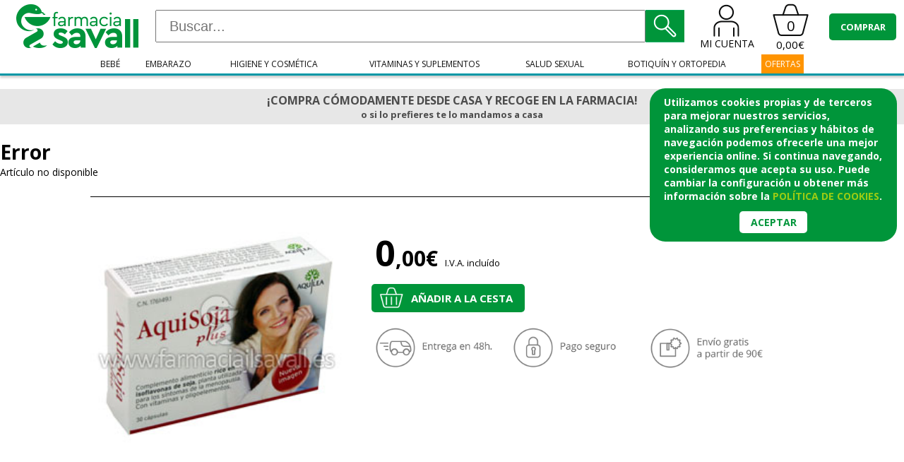

--- FILE ---
content_type: text/html; charset=UTF-8
request_url: https://www.farmaciajlsavall.es/catalogo/articulo.php?ref=CN-176149
body_size: 6251
content:
﻿<!DOCTYPE html PUBLIC "-//W3C//DTD XHTML 1.0 Strict//EN" "http://www.w3.org/TR/xhtml1/DTD/xhtml1-strict.dtd">
<html xmlns="http://www.w3.org/1999/xhtml" lang="es" xml:lang="es" dir="ltr">

<head>
    <meta http-equiv="Content-Type" content="text/html; charset='UTF-8>"/>
    <meta name="apple-mobile-web-app-title" content="Farmacia Savall"/>
    <meta name="title" content=""/>
    <meta name="description" content=""/>
    <title>AQUISOJA PLUS 30 CAPSULAS . Farmacia Savall. Ldo. Jose Luis Savall Ceres.
Farmacia online</title>
    <link href="https://fonts.googleapis.com/css?family=Open+Sans:400,700,800" rel="stylesheet">
        <script type="text/javascript" src="/includes/libreria.js"></script>
        <script type="text/javascript" src="/js/AC_RunActiveContent.js"></script>
        <script src="//ajax.googleapis.com/ajax/libs/jquery/1.8.2/jquery.min.js"></script>

    <meta name="viewport" content="width=device-width, user-scalable=no, initial-scale=1">
    <link rel="icon" href="/favicon.ico" type="image/ico"/>
    <link rel="shortcut icon" href="/favicon.ico" type="image/x-icon"/>
    <link rel="apple-touch-icon" href="/tema/img/apple-icon-57.png">
    <link rel="apple-touch-icon" sizes="144x144" href="/tema/img/apple-icon-144.png">
    <link rel="apple-touch-icon" sizes="72x72" href="/tema/img/apple-icon-72.png">
    <link href="/tema/css/style.css?c"             type="text/css" rel="stylesheet" media="all"/>
    <link href="/tema/css/menusup.css?c"           type="text/css" rel="stylesheet" media="all"/>
    <link href="/tema/css/teaser.css?c"            type="text/css" rel="stylesheet" media="all"/>
    <link href="/tema/css/listadoarticulos.css?c"  type="text/css" rel="stylesheet" media="all"/>
    <link href="/tema/css/portada.css?c"           type="text/css" rel="stylesheet" media="all"/>
    <link href="/tema/css/cesta.css?c"             type="text/css" rel="stylesheet" media="all"/>
    <link href="/tema/css/articulo.css?c"          type="text/css" rel="stylesheet" media="all"/>
    <link href="/tema/css/opcionespie.css?c"       type="text/css" rel="stylesheet" media="all"/>
    <link href="/tema/css/cuenta.css?c"            type="text/css" rel="stylesheet" media="all"/>
    <link href="/tema/css/ofertas.css?c"           type="text/css" rel="stylesheet" media="all"/>


    </head>

<body>
  <div class="cookies"><p>Utilizamos cookies propias y de terceros para mejorar nuestros servicios, analizando sus preferencias y hábitos de navegación podemos ofrecerle una mejor experiencia online. Si continua navegando, consideramos que acepta su uso. Puede cambiar la configuración u obtener <b>más información</b> sobre la <a href="/menu/p_cookies.php" target="blank">política de cookies</a>.<a class="botonCookies" href="articulo.php">Aceptar</a></p>
        </div>        <div id='cabeceraMov' class='movil'>
        <div class='sup'>
            <div class='sandwitch' onclick='
                menu = document.getElementById("menusupM");
                if (menu.style.marginLeft!="-5px") menu.style.marginLeft="-5px";
                else menu.style.marginLeft="-110%";
            '>&equiv;</div>
            <div class='logo'><a href='/'><img src='/tema/img/logo180x75.png'></a></div>
            <a class='micuenta' href='/cuenta/login.php'><img src="/tema/img/micuenta.png"><span>MI CUENTA</span></a>
            <a href='/general/cesta.php' class='cesta'>
                <span class='cantidad'>0</span>
                <span class='total'>0,00€</span>
            </a>
            <a class='comprar' href='/cuenta/login.php?continua=pedido'>COMPRAR</a>
        </div>
        <form class='buscador'   name="buscarm" method="get" action="/catalogo/buscar.php">
            <input type='text'   name='palabras' placeholder=' Buscar...'><img onClick="buscarm.submit()" src='/tema/img/lupa55x46.png'>
            <input name="buscar" value="1" type="hidden">
        </form>
        <div id='menusupM'>
            <a href='/catalogo/listadoarticulos.php?F=fam:F1'>Bebé</a><a href='/catalogo/listadoarticulos.php?F=fam:F2'>Embarazo</a><a href='/catalogo/listadoarticulos.php?F=fam:F4'>Higiene y cosmética</a><a href='/catalogo/listadoarticulos.php?F=fam:F3'>Vitaminas y suplementos</a><a href='/catalogo/listadoarticulos.php?F=fam:F7'>Salud sexual</a><a href='/catalogo/listadoarticulos.php?F=fam:F8'>Botiquín y ortopedia</a><a class='oferta' href='/ofertas/ofertas.php'>OFERTAS</a>        </div>
    </div>




















        <div id='cabecera' class='nomovil'>
        <div class='sup'>
            <div class='logo'><a href='/'><img src='/tema/img/logo180x75.png'></a></div>
            <form class='buscador'   name="buscare" method="get" action="/catalogo/buscar.php">
                <input type='text'   name='palabras' placeholder=' Buscar...'  onkeyup='buscador(this)'><img onClick="buscare.submit()" src='/tema/img/lupa55x46.png'>
                <input name="buscar" value="1" type="hidden">
            </form>
            <a class='micuenta' href='/cuenta/login.php'><img src="/tema/img/micuenta.png"><span>MI CUENTA</span></a>
            <a href='/general/cesta.php' class='cesta'>
                <span class='cantidad'>0</span>
                <span class='total'>0,00€</span>
            </a>
            <a class='comprar' href='/cuenta/login.php?continua=pedido'>COMPRAR</a>
        </div>
            <div class="listadoart"><script src='https://buscaprod.com/b/b.php?user=fsavall_es'></script></div>

            <script>
                //Cerrar la ventana del buscador automaticamente
                function buscador(content){
                    console.log(content.value);
                    if(content.value == ""){/*cerrar*/bP_ocultar();}
                    else{/*buscar*/bP_buscar(content);}
                }
            </script>

            <style>
                body #bP_buscaprod {background:rgba(255, 255, 255, .8);}
                body #bP_buscaprod .marges {background: rgba(0, 29, 11, 0.5);}
                body .listadoart #bP_buscaprod  {text-align:center;}
                body #bP_buscaprod .articulo  {
                    float: none;
                    display: inline-block;
                    vertical-align: top;
                    background: #fff;
                    margin: 5px;
                    padding: 5px;
                    width: 300px;
                    height: 100px;
                    box-shadow: 0px 0px 10px -2px rgb(0, 0, 0);
                }
                body #bP_buscaprod .articulo h2   {margin: 0 10px;padding: 0;line-height: 10px;height: 60px;overflow: hidden;width: auto;border-bottom: 1px solid #00752e40;}
                body #bP_buscaprod .articulo h2 a {font-size: 13px;line-height: 15px;color: #585858;margin: 0;padding: 0;}
                body #bP_buscaprod .articulo .precio{display: block;text-align: center;color: #00953a;font-weight: 800;font-size: 23px;background: #fff;text-align: right;padding-right: 5px;}
                body #bP_buscaprod .articulo img {float:left;margin-right: 10px;}
                #bP_buscaprod #bP_resultados{border:none;}
                #bP_buscaprod input[type=text]#bp_cerrar {background: none !important;border: none !important;border-bottom: 2px solid #e0e0e0 !important;}
                #bP_buscaprod input[type=text]#bP_info {border-bottom: 2px solid #e0e0e0;font-weight: bold;}
                #bP_buscaprod #bP_resultados {max-height: 600px;overflow-y: auto;}
            </style>
        <div id='menusup' class='ajuste'>
            
<!-- menu sup -->
<ul>
<li><a class='fambase' href='/catalogo/listadoarticulos.php?F=fam:F1'>Bebé</a><div class='flotant'><div class='ajuste'><table><tr>
	<td><div><b><a href='/catalogo/listadoarticulos.php?F=fam:F101'>Alimentación del bebé</a></b><a href='/catalogo/listadoarticulos.php?F=fam:F1N1'>Leche para bebé</a><a href='/catalogo/listadoarticulos.php?F=fam:F1N6'>Tetinas</a><a href='/catalogo/listadoarticulos.php?F=fam:F1N4'>Biberones</a><a href='/catalogo/listadoarticulos.php?F=fam:F1N2'>Cereales y galletas para bebé</a><a href='/catalogo/listadoarticulos.php?F=fam:F1N3'>Potitos para bebé</a><a href='/catalogo/listadoarticulos.php?F=fam:F1N5'>Infusiones y suplementos</a>
	</div></td>
	<td><div><b><a href='/catalogo/listadoarticulos.php?F=fam:F102'>Higiene y cuidado del bebé</a></b><a href='/catalogo/listadoarticulos.php?F=fam:F1H9'>Polvos de talco</a><a href='/catalogo/listadoarticulos.php?F=fam:F1H6'>Pañales y salvacamas</a><a href='/catalogo/listadoarticulos.php?F=fam:F1H7'>Cremas de pañal</a><a href='/catalogo/listadoarticulos.php?F=fam:F1H1'>Higiene corporal del bebé</a><a href='/catalogo/listadoarticulos.php?F=fam:F1H2'>Cuidado corporal del bebé</a><a href='/catalogo/listadoarticulos.php?F=fam:F1H3'>Higiene nasal bebé</a><a href='/catalogo/listadoarticulos.php?F=fam:F1H4'>Antimosquitos para bebé</a><a href='/catalogo/listadoarticulos.php?F=fam:F1H8'>Toallitas húmedas</a><a href='/catalogo/listadoarticulos.php?F=fam:F1H5'>Otros cuidados bebé</a>
	</div></td>
	<td><div><b><a href='/catalogo/listadoarticulos.php?F=fam:F103'>Chupetes y accesorios</a></b><a href='/catalogo/listadoarticulos.php?F=fam:F1C1'>Chupetes para bebé</a><a href='/catalogo/listadoarticulos.php?F=fam:F1C2'>Accesorios para bebé</a>
	</div></td></tr></table></div><br class='clear'/></div></li><li><a class='fambase' href='/catalogo/listadoarticulos.php?F=fam:F2'>Embarazo</a><div class='flotant'><div class='ajuste'><table><tr>
	<td><div><b><a href='/catalogo/listadoarticulos.php?F=fam:F202'>Vitaminas embarazo</a></b>
	</div></td>
	<td><div><b><a href='/catalogo/listadoarticulos.php?F=fam:F203'>Accesorios lactancia</a></b><a href='/catalogo/listadoarticulos.php?F=fam:F2A1'>Extractores de leche</a><a href='/catalogo/listadoarticulos.php?F=fam:F2A2'>Discos protectores</a><a href='/catalogo/listadoarticulos.php?F=fam:F2A3'>Potegepezones</a><a href='/catalogo/listadoarticulos.php?F=fam:F2A4'>Compresas postparto</a><a href='/catalogo/listadoarticulos.php?F=fam:F2A5'>Recogida de leche materna</a>
	</div></td>
	<td><div><b><a href='/catalogo/listadoarticulos.php?F=fam:F204'>Cuidado de la piel</a></b>
	</div></td></tr></table></div><br class='clear'/></div></li><li><a class='fambase' href='/catalogo/listadoarticulos.php?F=fam:F4'>Higiene y cosmética</a><div class='flotant'><div class='ajuste'><table><tr>
	<td><div><b><a href='/catalogo/listadoarticulos.php?F=fam:F401'>Higiene corporal</a></b><a href='/catalogo/listadoarticulos.php?F=fam:F4C1'>Higiene íntima</a><a href='/catalogo/listadoarticulos.php?F=fam:F4C2'>Desodorante</a><a href='/catalogo/listadoarticulos.php?F=fam:F4C3'>Geles y jabones</a>
	</div></td>
	<td><div><b><a href='/catalogo/listadoarticulos.php?F=fam:F402'>Higiene bucodental</a></b><a href='/catalogo/listadoarticulos.php?F=fam:F4B8'>Cera ortodóncica</a><a href='/catalogo/listadoarticulos.php?F=fam:F4B6'>Sedas y cintas dentales</a><a href='/catalogo/listadoarticulos.php?F=fam:F4B5'>Cepillos interdentales</a><a href='/catalogo/listadoarticulos.php?F=fam:F4B1'>Cepillos de dientes</a><a href='/catalogo/listadoarticulos.php?F=fam:F4B2'>Pastas dentífricas</a><a href='/catalogo/listadoarticulos.php?F=fam:F4B3'>Colutorios</a><a href='/catalogo/listadoarticulos.php?F=fam:F4B7'>Protección bucal: encías, boca y labios</a><a href='/catalogo/listadoarticulos.php?F=fam:F4B4'>Cuidado de prótesis dentales</a>
	</div></td>
	<td><div><b><a href='/catalogo/listadoarticulos.php?F=fam:F408'>Cuidado corporal</a></b><a href='/catalogo/listadoarticulos.php?F=fam:F4A1'>Cremas corporales</a><a href='/catalogo/listadoarticulos.php?F=fam:F4A2'>Aceites</a><a href='/catalogo/listadoarticulos.php?F=fam:F4A3'>Antimosquitos</a><a href='/catalogo/listadoarticulos.php?F=fam:F4A4'>Antiverrugas</a>
	</div></td>
	<td><div><b><a href='/catalogo/listadoarticulos.php?F=fam:F404'>Cosmética facial</a></b><a href='/catalogo/listadoarticulos.php?F=fam:F4F5'>Pieles intolerantes</a><a href='/catalogo/listadoarticulos.php?F=fam:F4F6'>Pieles grasas</a><a href='/catalogo/listadoarticulos.php?F=fam:F4FA'>Dermatitis seborreica</a><a href='/catalogo/listadoarticulos.php?F=fam:F4F7'>Contorno de ojos</a><a href='/catalogo/listadoarticulos.php?F=fam:F4FB'>Cuidado de los labios</a><a href='/catalogo/listadoarticulos.php?F=fam:F4F1'>Antiedad</a><a href='/catalogo/listadoarticulos.php?F=fam:F4F2'>Hidratantes</a><a href='/catalogo/listadoarticulos.php?F=fam:F4F3'>Limpieza</a><a href='/catalogo/listadoarticulos.php?F=fam:F4F4'>Maquillaje</a><a href='/catalogo/listadoarticulos.php?F=fam:F4F8'>Despigmentantes</a><a href='/catalogo/listadoarticulos.php?F=fam:F4F9'>Pieles imperfectas</a>
	</div></td>
	<td><div><b><a href='/catalogo/listadoarticulos.php?F=fam:F403'>Protección solar</a></b><a href='/catalogo/listadoarticulos.php?F=fam:F4S1'>Protección infantil</a><a href='/catalogo/listadoarticulos.php?F=fam:F4S2'>Protección solar</a><a href='/catalogo/listadoarticulos.php?F=fam:F4S3'>Bronceadores</a><a href='/catalogo/listadoarticulos.php?F=fam:F4S4'>Postsolar</a>
	</div></td></tr><tr><td colspan='5'></td></tr><tr>
	<td><div><b><a href='/catalogo/listadoarticulos.php?F=fam:F413'>Higiene de oídos</a></b>
	</div></td>
	<td><div><b><a href='/catalogo/listadoarticulos.php?F=fam:F409'>Anticelulíticos y reductores</a></b>
	</div></td>
	<td><div><b><a href='/catalogo/listadoarticulos.php?F=fam:F405'>Cuidado del cabello</a></b><a href='/catalogo/listadoarticulos.php?F=fam:F4P1'>Antipiojos</a><a href='/catalogo/listadoarticulos.php?F=fam:F4P2'>Anticaida y reforzantes</a><a href='/catalogo/listadoarticulos.php?F=fam:F4P3'>Champús</a><a href='/catalogo/listadoarticulos.php?F=fam:F4P4'>Desenredantes</a>
	</div></td>
	<td><div><b><a href='/catalogo/listadoarticulos.php?F=fam:F406'>Manos y uñas</a></b>
	</div></td>
	<td><div><b><a href='/catalogo/listadoarticulos.php?F=fam:F407'>Cuidado de los pies</a></b>
	</div></td></tr><tr><td colspan='5'></td></tr><tr>
	<td><div><b><a href='/catalogo/listadoarticulos.php?F=fam:F411'>Cuidado ocular</a></b>
	</div></td>
	<td><div><b><a href='/catalogo/listadoarticulos.php?F=fam:F410'>Cosmética masculina</a></b>
	</div></td>
	<td><div><b><a href='/catalogo/listadoarticulos.php?F=fam:F412'>Higiene nasal</a></b>
	</div></td></tr></table></div><br class='clear'/></div></li><li><a class='fambase' href='/catalogo/listadoarticulos.php?F=fam:F3'>Vitaminas y suplementos</a><div class='flotant'><div class='ajuste'><table><tr>
	<td><div><b><a href='/catalogo/listadoarticulos.php?F=fam:F320'>CIRCULACION</a></b>
	</div></td>
	<td><div><b><a href='/catalogo/listadoarticulos.php?F=fam:F318'>Salud urinaria</a></b>
	</div></td>
	<td><div><b><a href='/catalogo/listadoarticulos.php?F=fam:F301'>Vitaminas oculares</a></b>
	</div></td>
	<td><div><b><a href='/catalogo/listadoarticulos.php?F=fam:F302'>Cabello y uñas</a></b>
	</div></td>
	<td><div><b><a href='/catalogo/listadoarticulos.php?F=fam:F303'>Multivitamínicos</a></b><a href='/catalogo/listadoarticulos.php?F=fam:F3M1'>Adultos</a><a href='/catalogo/listadoarticulos.php?F=fam:F3M2'>Niños</a>
	</div></td></tr><tr><td colspan='5'></td></tr><tr>
	<td><div><b><a href='/catalogo/listadoarticulos.php?F=fam:F310'>Menopausia</a></b>
	</div></td>
	<td><div><b><a href='/catalogo/listadoarticulos.php?F=fam:F311'>Concentrados de Omega-3</a></b>
	</div></td>
	<td><div><b><a href='/catalogo/listadoarticulos.php?F=fam:F305'>Defensas</a></b><a href='/catalogo/listadoarticulos.php?F=fam:F3D1'>Tratamiento y prevención de cistisits</a><a href='/catalogo/listadoarticulos.php?F=fam:F3D2'>Probióticos y prebióticos</a><a href='/catalogo/listadoarticulos.php?F=fam:F3D3'>Mejoran el funcionamiento inmunitario</a>
	</div></td>
	<td><div><b><a href='/catalogo/listadoarticulos.php?F=fam:F312'>Salud cardiovascular</a></b>
	</div></td>
	<td><div><b><a href='/catalogo/listadoarticulos.php?F=fam:F306'>Nutrición y suplementos</a></b><a href='/catalogo/listadoarticulos.php?F=fam:F3S2'>Niños malcomedores</a><a href='/catalogo/listadoarticulos.php?F=fam:F3S3'>Nutrición deportiva</a><a href='/catalogo/listadoarticulos.php?F=fam:F3S1'>Nutrición para adultos</a>
	</div></td></tr><tr><td colspan='5'></td></tr><tr>
	<td><div><b><a href='/catalogo/listadoarticulos.php?F=fam:F315'>Piernas cansadas</a></b>
	</div></td>
	<td><div><b><a href='/catalogo/listadoarticulos.php?F=fam:F316'>Aparato respiratorio</a></b>
	</div></td>
	<td><div><b><a href='/catalogo/listadoarticulos.php?F=fam:F314'>Problemas estomacales</a></b>
	</div></td>
	<td><div><b><a href='/catalogo/listadoarticulos.php?F=fam:F304'>Fertilidad y vigor</a></b>
	</div></td>
	<td><div><b><a href='/catalogo/listadoarticulos.php?F=fam:F307'>Piel y antioxidantes</a></b>
	</div></td></tr><tr><td colspan='5'></td></tr><tr>
	<td><div><b><a href='/catalogo/listadoarticulos.php?F=fam:F308'>Articulaciones y huesos</a></b>
	</div></td>
	<td><div><b><a href='/catalogo/listadoarticulos.php?F=fam:F309'>Relajación y sueño</a></b>
	</div></td>
	<td><div><b><a href='/catalogo/listadoarticulos.php?F=fam:F317'>Antiinflamatorios naturales</a></b>
	</div></td>
	<td><div><b><a href='/catalogo/listadoarticulos.php?F=fam:F319'>Acúfenos y problemas de audición</a></b>
	</div></td>
	<td><div><b><a href='/catalogo/listadoarticulos.php?F=fam:F5'>Dietética</a></b><a href='/catalogo/listadoarticulos.php?F=fam:F503'>Reguladores y drenantes </a><a href='/catalogo/listadoarticulos.php?F=fam:F502'>Alimentos dietéticos</a><a href='/catalogo/listadoarticulos.php?F=fam:F501'>Mantenimiento de línea</a>
	</div></td></tr></table></div><br class='clear'/></div></li><li><a class='fambase' href='/catalogo/listadoarticulos.php?F=fam:F7'>Salud sexual</a><div class='flotant'><div class='ajuste'><table><tr>
	<td><div><b><a href='/catalogo/listadoarticulos.php?F=fam:F701'>Preservativos</a></b>
	</div></td>
	<td><div><b><a href='/catalogo/listadoarticulos.php?F=fam:F702'>Lubricantes e hidratantes</a></b>
	</div></td>
	<td><div><b><a href='/catalogo/listadoarticulos.php?F=fam:F704'>Accesorios íntimos</a></b>
	</div></td></tr></table></div><br class='clear'/></div></li><li><a class='fambase' href='/catalogo/listadoarticulos.php?F=fam:F8'>Botiquín y ortopedia</a><div class='flotant'><div class='ajuste'><table><tr>
	<td><div><b><a href='/catalogo/listadoarticulos.php?F=fam:F810'>Aplicación de frío y calor</a></b>
	</div></td>
	<td><div><b><a href='/catalogo/listadoarticulos.php?F=fam:F801'>Tensiómetros</a></b>
	</div></td>
	<td><div><b><a href='/catalogo/listadoarticulos.php?F=fam:F804'>Fajas y bragas moldeadoras</a></b>
	</div></td>
	<td><div><b><a href='/catalogo/listadoarticulos.php?F=fam:F802'>Termómetros</a></b>
	</div></td>
	<td><div><b><a href='/catalogo/listadoarticulos.php?F=fam:F803'>Protectores y apósitos</a></b><a href='/catalogo/listadoarticulos.php?F=fam:F8T9'>Correctores de orejas</a><a href='/catalogo/listadoarticulos.php?F=fam:F8T1'>Tiritas</a><a href='/catalogo/listadoarticulos.php?F=fam:F8T2'>Protección de los pies</a><a href='/catalogo/listadoarticulos.php?F=fam:F8T3'>Esparadrapos</a><a href='/catalogo/listadoarticulos.php?F=fam:F8T4'>Parches reductores de cicatrices</a><a href='/catalogo/listadoarticulos.php?F=fam:F8T5'>Apósitos</a><a href='/catalogo/listadoarticulos.php?F=fam:F8T6'>Parches oculares</a><a href='/catalogo/listadoarticulos.php?F=fam:F8T7'>Parches térmicos</a><a href='/catalogo/listadoarticulos.php?F=fam:F8T8'>Tiras nasales</a>
	</div></td></tr><tr><td colspan='5'></td></tr><tr>
	<td><div><b><a href='/catalogo/listadoarticulos.php?F=fam:F805'>Vendajes</a></b>
	</div></td>
	<td><div><b><a href='/catalogo/listadoarticulos.php?F=fam:F806'>Tapones de oídos</a></b>
	</div></td>
	<td><div><b><a href='/catalogo/listadoarticulos.php?F=fam:F807'>Miembros inferiores</a></b><a href='/catalogo/listadoarticulos.php?F=fam:F8M1'>Rodilleras</a>
	</div></td>
	<td><div><b><a href='/catalogo/listadoarticulos.php?F=fam:F808'>Desifección piel</a></b>
	</div></td>
	<td><div><b><a href='/catalogo/listadoarticulos.php?F=fam:F809'>Masaje deportivo</a></b>
	</div></td></tr></table></div><br class='clear'/></div></li><li id='ofertas'><a href='/ofertas/ofertas.php' class='fambase'>OFERTAS</a></li>
<ul>
<!-- fin menu sup -->
        </div>
      </div>
    <div id='cuerpo'>
<div class="cabecera_promos">
<!-- <p style="text-align: center;">¡3€ DESCUENTO PARA TU PRIMERA COMPRA!* NUEVO CÓDIGO: <span style= "color: #6bc72a">DTO-657056-H</span></p>
<p style="text-align: center; font-size: x-small;"> *Para compras a partir de 30€.</p>-->
<p style="text-align: center;">¡COMPRA CÓMODAMENTE DESDE CASA Y RECOGE EN LA FARMACIA! </p>
<p style="text-align: center; font-size: small;">o si lo prefieres te lo mandamos a casa</p>
<!-- <p style="text-align: center;">CERRAMOS LOS DÍAS 17 Y 18 DE ABRIL POR FIESTAS LOCALES</p>
<p style="text-align: center; font-size: small;">Los pedidos que se realicen a partir del sábado 15 de abril se procesarán el miércoles 19 abril</p>-->
</div>
<div class="titPagina"><h1>Error</h1></div><div class="articulo">Art&iacute;culo no disponible</div><div class='articulo'>
<div class='ajuste'>

	<div class="bread"><a href="listadoarticulos.php?F=fam:"></a></div>
	<div class="contenedor_izq">

	<div class="bloque_translucido alturamin">
	<h1></h1>

	<div class="ficha">
		<div class="img_productoamp"><img class='img_productoamp' src='img_normal/CN-176149.jpg'  alt='' title=''></div>
		<div class="info_productoamp">
			<div class="descPublica"></div>
			
			

			<div class="preciomovil"> 
				<div class="preciotachadocompleto">
					
					<div class="precio_completo">
					<span class="precio">0<span>,00&euro;</span></span><span class="IVAinc">I.V.A. incluído</span>
					</div></br>
				</div>
				<div class="botones">
				<span class="botonventa"><a class="botComprar" href="/general/cesta.php?acc=add&ref=CN-176149"><div class="buttoncompra"><img class='botimg' src='/tema/img/sistella_2.png'>&nbsp;<div class='bottext'>A&ntilde;adir a la cesta</div></div></a></span>      
				<!--<span class="megustafacebook"><a target='_blank' href='http://www.facebook.com/sharer.php?u=http://www.farmaciajlsavall.es/catalogo/articulo.php?ref=CN-176149'><img src='/tema/img/megustafacebook.png' alt='me gusta'/>Me gusta</a></span>-->
				</div>
				
			</div>

			<div class="icons">
				<img src="/tema/img/icon-entrega.png">
				<img src="/tema/img/icon-pago.png">
				<img src="/tema/img/icon-envio90.png">
			</div>
			
			
		</div>
		<br class="clear"/>
	</div>



	

	<div align="right"><a class="botlink" href="">Volver</a></div>

	
<script type="application/ld+json">
{
    "@context": "http://www.schema.org",
    "@type": "Product",
    "name": "",
    "description": "",
    "image": "https://www.farmaciajlsavall.es/catalogo/img_normal/CN-176149.jpg",
    "url": "https://www.farmaciajlsavall.es/catalogo/articulo.php?ref=CN-176149",
    "offers": {
        "@type": "Offer",
        "price": "0.00",
        "priceCurrency": "EUR",
        "availability": "http://schema.org/InStock"
    }
}
</script>

	</div>
	</div>

</div>
</div>
﻿</div>
    
    <div id='pie'>
    <div class='ajuste'>
        <div class='seccion primera'>
            <div><h2>ATENCIÓN AL CLIENTE</h2>
                <a class='tel' href="tel:965660083">965&nbsp;660&nbsp;083</a>
                <p>
                De lunes a viernes de 8:30 a 15:00 y de 17:00 a 21:00<br> 
                Sábados de 8:30 a 14:30				
                </p>
                
                <a href="mailto:info@farmaciajlsavall.es">info@farmaciajlsavall.es</a>
                
                Envíos gratis a partir de 90€
                <br>
                Envíos en 48 horas
            </div>
            <div><h2>NOSOTROS</h2>
                <a href="/menu/mapa.php">Quienes somos</a>
                <a href="/menu/contacto.php">Contacto</a>
                <a href="/menu/opinion.php">Tu opinión es importante</a>
                <a href="/menu/calendario.php">Farmacias de guardia</a>
                <!--<a href="/wordpress/">Blog</a>-->
                <a href="/cuenta/crear_cuenta.php">Recibir ofertas</a>
            </div>
            <div><h2>LEGAL</h2>
                <a href="/menu/legal.php">Aviso legal</a>
                <a href="/menu/compra.php">Métodos de pago</a>
                <a href="/menu/compra.php">Envíos y devoluciones</a>
                <a href="/menu/p_datos.php">Política de privacidad</a>
                <a href="/menu/p_cookies.php">Política de cookies</a>
            </div>
            <div><h2>MI CUENTA</h2>
                <a href="/cuenta/editar_cuenta.php">Mis datos</a>
                <a href="/cuenta/pedidos.php">Pedidos</a>
                <a href="/general/cesta.php">Ver cesta</a>
                <a href="/cuenta/salir_sesion.php">Finalizar sesión</a>            
            </div>
            <div><h2>SÍGUENOS</h2>
                <a class='inlineb' href='https://www.facebook.com/Farmacia.Savall'><img src='/tema/img/rrss-facebook.png'/></a>
                <a class='inlineb' href='https://twitter.com/FarmaciaSavall'><img src='/tema/img/rrss-twitter.png'/></a>
                <br><br>
                <!--<p>Consigue tu código descuento de 3€<a class='inline' href='.'>aquí</a>-->
                </p>
            </div>
        </div>
        <div class='seccion'>
            <div><h2>ENVÍOS</h2>
                <img src='/tema/img/logo-ctt.png'/>
                 <!--<img src='/tema/img/logo-gls.png'/>-->
                <!--<img src='/tema/img/logo-correos.png'/>-->
            </div>
        </div>
        <div class='seccion'>
            <div><h2>PAGO SEGURO</h2>
                <img src='/tema/img/logo-master.png'/>
                <img src='/tema/img/logo-maestro.png'/>
                <img src='/tema/img/logo-visa.png'/>
                <img src="/tema/img/logo-paypal-gris.png"/>
            </div>
        </div>
        <!--<div class='seccion'>
            <div><h2>VENTA DE MEDICAMENTOS</h2>
                <img src='/tema/img/logo-sanitat.png'/>
                <img src='/tema/img/logo-aemps.png'/>
                <img src='/tema/img/logo-cima.png'/>
                <img src='/tema/img/logo-colegio.png'/>
            </div>
        </div>-->
        <div class='seccion'>
            <div>
            <p>
                © 2025 Farmacia Savall<br>
                José Luis Savall Ceres, número de colegiado: 202/4<br>
                Colegio Oficial de Farmacéuticos de Alicante<br>
                Nº DE AUTORIZACIÓN SANITARIA: A230F - IDENTIFICACIÓN FISCAL: 21481529-N<br>
                C/Pintor Picasso,1. 03690 San Vicente del Raspeig - Tel: 965 660 083 E-mail: info@farmaciajlsavall.es<br>
                Web actualizada diciembre de 2025 <br>
            </p>
            </div>
                <img src='/tema/img/logo-aenor.png'/>    
                <img src='/tema/img/logo-iqnet.png'/>
        </div>
    </div>
    </div>

</body>
</html>


--- FILE ---
content_type: text/css
request_url: https://www.farmaciajlsavall.es/tema/css/teaser.css?c
body_size: 948
content:

    /* --- teaser --- */
        .teasers > div  {
            padding-top:40px;
            margin-bottom:20px;
        }
        .teasers h2 {
            padding-top:20px;
            color:#666;
            text-align:center;
            border-top:1px solid #000;
            font-size:25px;
        }
        .teaser {
            display:inline-block; vertical-align:top;
            width:20%;
            min-width: 185px;
            padding:1%;
            margin-bottom: 15px;
        }

        .teaser:hover{
            /*box-shadow: 0px 0px 8px 0px rgba(176,176,176,1);*/
        }
        
        /* PEGATINA DE OFERTA */
            .teaser div.oferta {
                position:absolute; 
                width:65px; height:65px; border-radius:50%;
                background:#00953a;
                transform:rotate(-20deg);
                box-shadow:3px 3px 5px 1px rgba(0, 0, 0, 0.5);
                text-align:center;
            }
            /* oferta por defecto */
                .teaser div.oferta b {
                    position: absolute;
                    left: 50%; top: 50%;
                    color:#fff;
                    font-size:20px;
                    transform: translate(-50%, -50%);
                }  
                /* oferta tipo concreto: 
                 * .forma .regal .packs .pvp */
                  .teaser div.oferta.forma b { font-size:12px; }  
                  .teaser div.oferta.regal b { font-size:16px; }  
        
        .teaser .imgprod {
            display:block;
            width:100%;
            z-index:-5;
        }
        /* .teaser .alproducte  {height:200px; background:rgba(255,0,0,.5); display:block; width:100%;z-index:10;} */
        .teaser .alasistella { text-align:center;  z-index:11;}
        .teaser .alasistella a {
            display: inline-block;
            margin-top: -35px; 
            width: 30%; max-width: 61px;
        }
        .teaser .alasistella img { width:100%; }
        .teaser h3 {
            color:black;
            font-size:12px;
            font-weight:normal;
            text-align:center;
            height: 50px;
            display:block;
            overflow: hidden;
        }
        .teaser .pvpdest {
            display:block;
            text-align:center;
            color:#00953a;
            font-weight:800;
            font-size:35px;
            background:#fff;
        }
        .teaser .pvpdest span { 
            font-size:20px; 
        }





		/* ------------------------------------BUSCAPROD STYLE ------------------------------------*/
		#bP_resultados .teaser{
			background: white;
			max-width: 100px;
			padding: 5px 15px;
    		margin: 10px 10px;
		}
		#bP_resultados .oferta{    
			margin-bottom: -65px;
			position: initial;
		}
        #bP_resultados .teaser .imgprod {    
			min-height: 155px;
		}






        
        @media all and (min-width:1200px)  { 
            .teaser  h3           { font-size:13px; }
            .teaser .pvpdest      { font-size:35px; }
            .teaser .pvpdest span { font-size:20px; }
        }
        @media all and (min-width:1920px)  { 
            .teaser  h3           { font-size:13px; }
            .teaser .pvpdest      { font-size:35px; }
            .teaser .pvpdest span { font-size:20px; }
        }

        /* --- portada movil --- */
 
@media all and (max-width:1000px)  { 
        .teasers { text-align:center; }
            .teaser  { 
                /*width:100%; width:25%;min-width: 185px;*/
                max-width:250px; /* (Nota 1) */
                padding:1%; 
                text-align:left;
                margin-bottom:20px;
            }
            .teaser img.oferta    { width:inherit; }
            .teaser h3            { font-size:13px; height:50px; }
            .teaser .pvpdest      { font-size:35px; }
            .teaser .pvpdest span { font-size:20px; }
            /* (1) En movil la descripción es más ancha que la imagen por eso: */
            .teaser img.imgprod {max-width:200px; margin:auto;}
}
        
        
@media all and (max-width:430px) /*and (min-resolution: 120dpi)*/ {
    .teaser {
        width: 100%;
    }
}
        
        


--- FILE ---
content_type: text/css
request_url: https://www.farmaciajlsavall.es/tema/css/listadoarticulos.css?c
body_size: 1155
content:
.listadoarticulos {
   display:table;
   width:100%;
}

.listadoarticulos h1 {
    color:#666;
}


.listadoarticulos .paginaprods {
    display:table-cell;
    padding-left:15px;
}
/* Franja "paginador" -------------------------- */

.listadoarticulos .paginaprods .paginador {
    border:1px solid #ccc;
    padding:5px;
    text-align:right;
    displaY:table; width:100%;
    margin-top: 10px;
} 
.listadoarticulos .paginaprods .paginador > div { display:table-cell; }
    /* paginador > ORDENAR POR: */
    .listadoarticulos .paginaprods .paginador .orden { 
        width:250px; text-align:left;
        color:#666; font-size:12px;
    }
    .listadoarticulos .paginaprods .paginador .orden div { 
        display:inline-block; padding:5px; margin:5px; 
        border:1px solid #ccc; color:#333; 
        padding-right:15px;
        background:url('img/flechacombo.png') right 5px top 10px no-repeat;
        width:150px;
    }
    .listadoarticulos .paginaprods .paginador .orden .opciones {
        position:absolute;
        display:none;
        border:1px solid #ccc;
        background:#FFF;
        width:150px;
        margin-left:-6px;
    }
    .listadoarticulos .paginaprods .paginador .orden .opciones a {
        display:block;
        color:#333;
        background:none;        
        padding:5px; margin:5px; 
    }
    .listadoarticulos .paginaprods .paginador .orden .opciones a:hover {
        text-decoration:underline;
    }

.listadoarticulos .paginaprods .paginador .info { 
    display:inline-block !important; 
    margin-right:50px;        
}
.listadoarticulos .paginaprods .paginador .paginas {
    display:inline-block;
}    
.listadoarticulos .paginaprods .paginador .paginas a {
    display:inline-block;
    padding:5px;
    border:1px solid #fff;
    background:#eee;
    color:#333;
    font-weight:bold;
}
.listadoarticulos .paginaprods .paginador .paginas span {
    display:inline-block;
    padding:5px;
    margin-left:10px;
    margin-right:10px;
}


/* LISTADO productos teaser -------------------- */
.listadoarticulos .paginaprods .listado {
    padding-top:20px;
    width:100%;
    text-align: center;
}



/* FILTROS --------------------------------------- */

    .listadoarticulos .filtros {
        width:280px;
        display:table-cell;
        vertical-align:top;
    }
    
    .listadoarticulos .filtros .bloque {
        margin-top:20px;
        margin-left: 6px;
    }
    
    .listadoarticulos .filtros .bloque h3 {
        color:#666;
        border-bottom:1px solid #cdcdcd;
        font-weight:normal;
    }
    
    .listadoarticulos .filtros .bloque a {
        display:block;
        color:#666;
        font-size:11px;
        vertical-align:middle;
        margin-bottom:14px;
    }
    
    .listadoarticulos .filtros .bloque a b {
        display:inline-block;
        border:1px solid #cdcdcd;
        margin-right:5px;
        width:16px; height:16px;
        vertical-align:middle;
    }
    .listadoarticulos .filtros .bloque a.sel b {
        background:#6bc72a;
    }
    
    .listadoarticulos .filtros .bloque a span {
        display:inline-block;
        vertical-align:middle;
        width:calc(100% - 22px);
    }    
    
    .listadoarticulos .filtros .bloque .lista {
        max-height:380px;
        overflow:auto;
        margin-top:5px;
        padding: 6px 0px 0px 15px;
    }
    
    
/* BLOQUE NAV FAMILIAS ------------- */

    .listadoarticulos .navfamilias {
        background:#e7e7e7;
        min-height:200px;
        font-size:12px;
        padding:15px;
    }
    
    .listadoarticulos .navfamilias * {
        display:block;
        color:#333;
    }
        
    .listadoarticulos .navfamilias div     {  padding-left:0px;   }
    .listadoarticulos .navfamilias div div {  padding-left:25px;  }
    
    .listadoarticulos .navfamilias div.madre {
        padding-top:5px;  padding-bottom:5px;
        border-bottom:1px solid #cfcfcf;
    }

    .listadoarticulos .navfamilias div.madre:last-child {
        border-bottom:none;
    }
    
    .listadoarticulos .filtros .navfamilias .madre b > a {
        color:#666;
        padding-left:15px;
        background:url("img/triangle.png") no-repeat top 4px  left;
    }    

    .listadoarticulos .navfamilias div a.sel {
        text-decoration:underline;
    }
    

@media all and (max-width:1000px) /*and (min-resolution: 120dpi)*/ { 
    .listadoarticulos .filtros{
        position: absolute;
        width: calc(100% - 40px);
        text-align: left;
        background: white;
        z-index: 99;
        margin-top: 45px;
        display: none;
        border: 1px solid rgb(187, 187, 187);
        border-top: none;
    }
    .listadoarticulos .filtros .bloque .lista {
        max-height: 200px;
    }
    .listadoarticulos .filtros .navfamilias {
        background: #e7e7e7;
        min-height: 105px;
        font-size: 12px;
        padding: 10px;
    }
    .listadoarticulos .paginaprods {
        padding: 0px;
    }
    .listadoarticulos .listadoarticulosbuttonfilter{
        width: 100%;
        height: 35px;
        text-align: center;
        color: #5a5a5a;
        font-weight: bold;
        background: #e7e7e7;
        cursor: pointer;
        padding-top: 7px;
        border: 1px solid #bbbbbb;
        border-bottom: 1px solid white;
        margin: 10px 0px;
        display: block !important;
    }
    .listadoarticulos .buttonmas {
        float: right;
        font-size: 25px;
        width: 33px;
        text-align: center;
        margin-top: -7px;
        margin-right: 0px;
        user-select: none;
        transition: 0.5s;
    }
    .listadoarticulos .paginaprods .paginador > div {
        display: block;
        width: 100%;
        text-align: center;
    }
    .listadoarticulos .paginaprods .paginador .orden {
        width: 100%;
        font-size: 12px;
        text-align: center;
    }
    .listadoarticulos .paginaprods .paginador .info { 
        display:none !important; 
    }
}




--- FILE ---
content_type: text/css
request_url: https://www.farmaciajlsavall.es/tema/css/opcionespie.css?c
body_size: 813
content:
.opcionespie{overflow: hidden;}

.opcionespie a{color: #59a324;font-weight: bold;}
.opcionespie a:hover{text-decoration: underline;}

.opcionespie strong{color: #494949;}

.opcionespie .a_link_button{
    font-weight: bold;
    color: #59a324;
    border-radius: 5px;
    padding: 10px 30px;
    box-shadow: 0px 0px 10px -2px rgba(110,110,110,1);
}

.opcionespie .p_infoimportant{    
    font-weight: bold;
    color: #727272;
    border-radius: 5px;
    padding: 10px 5px;
    width: 500px;
    text-align: center;
    margin: auto;
    box-shadow: 0px 0px 10px -2px rgba(110,110,110,1);
}

.opcionespie h1{
    border-bottom: 1px solid #b7b7b7;
    width: calc(100% - 5px);
    display: block;
    color: #017d31;
    text-transform: uppercase;
    padding-left: 5px;
    font-size: 21px;
    margin: 0px 0px 15px 0px;
}
.opcionespie h2{
    border-bottom: 1px solid #b7b7b7;
    width: calc(100% - 5px);
    display: block;
    color: #494949;
    text-transform: uppercase;
    padding-left: 5px;
    font-size: 16px;
    margin: 30px 0px 15px 0px;
}

.opcionespie h3{
    width: calc(100% - 20px);
    display: block;
    padding-left: 20px;
    color: #494949;
    text-transform: uppercase;
    font-size: 14px;
    margin-top: 30px;
}

.opcionespie p{
    padding-left: 20px;
    color: #494949;
    margin: 15px 0px 15px 0px;
    line-height: 25px;
}

#opcionespievacio p{
    text-align: center;
    margin: 50px 0px;
    font-size: 18px;
}

.opcionespie iframe{    
    margin: 10px 0px 10px 0px;
    width: 100%;
}

.opcionespie .subline{margin: 0px;}

.opcionespie input{
    width: 500px;
    display: block;
    padding-left: 5px;
    color: #5c5c5c;
    font-size: 13px;
    outline: none;
    margin: 3px 0px 10px 20px;
    height: 30px;
}

.opcionespie input[type=submit]{
    width: 150px;
    border: none;
    color: white;
    text-transform: uppercase;
    cursor: pointer;
    background: #00953a;
    margin: 45px 0px 45px 20px;
}
.opcionespie input[type=submit]:hover{background: #008031;}


.opcionespie textarea{
    width: 500px;
    outline: none;
    color: #5c5c5c;
    margin: 3px 0px 0px 20px;
}
.opcionespie .a_button{
    display: inline-block;
    min-width: 150px;
    border: none;
    border-radius: 5px;
    text-align: center;
    color: white;
    text-transform: uppercase;
    margin-bottom: 20px;
    cursor: pointer;
    background: #008031;
    padding: 6px 10px;
    font-size: 13px;
    outline: none;
    font-weight: bold;
}
.opcionespie .a_button:hover{background: #006928;text-decoration: none;}


.opcionespie table{margin: 5px 0px 25px 40px;}
.opcionespie table td{padding: 3px 0px;}
.opcionespie input[type=radio]{    
    width: 15px;
    height: 15px;
    margin: 0px;
    margin-top: 4px;
    display: inline-block;
}

.opcionespie ul{margin-left:60px; }
.opcionespie li{margin-bottom: 10px;color: #494949;}


/*Asesoramiento*/
.asesoramiento h3{text-decoration: underline;}

.asesoramiento #idformassesoramiento label{
    display: block;
    margin: 6px 35px;
}
.asesoramiento #idformassesoramiento h4{    
    color: #525252;
    margin: 15px 0px 0px 55px;
    text-transform: uppercase;
    font-size: 12px;
}
.asesoramiento #idformassesoramiento .subgroup label{margin: 6px 65px;font-size: 12px;}

.asesoramiento #idformassesoramiento input,
.asesoramiento #idformassesoramiento textarea
{margin: 0px;font-size: 12px;}

.asesoramiento input[type=submit] {
    width: 150px;
    border: none;
    color: white;
    text-transform: uppercase;
    cursor: pointer;
    background: #008031;
    font-weight: bold;
    border-radius: 4px;
    display: inline-block;
    font-size: 13px;
}
.asesoramiento .errores{color: #810808;}


@media all and (max-width:600px) /*and (min-resolution: 120dpi)*/ {
    .opcionespie input{width: 100%;margin: 3px 0px 10px 0px;}
    .opcionespie textarea{width: 100%;margin: 3px 0px 10px 0px;}
    .opcionespie p {padding-left: 0px;}
    .opcionespie h3 {padding-left: 0px;}
    .opcionespie input[type=submit]{width: 100%;margin: 20px 0px 20px 0px;height: 40px;}
    .opcionespie iframe{width: 100%;height: 400px;}
    .opcionespie table {margin: 5px 0px 25px 20px;}
    .opcionespie .p_infoimportant{width: 100%;}
    .opcionespie ul {margin-left: 20px;}

    /*Asesoramiento*/
    .asesoramiento #idformassesoramiento label{margin: 6px 10px;}
    .asesoramiento #idformassesoramiento .subgroup label{margin: 6px 10px;}
    .asesoramiento #idformassesoramiento h4{margin: 15px 0px 0px 10px;}
}


--- FILE ---
content_type: text/css
request_url: https://www.farmaciajlsavall.es/tema/css/cuenta.css?c
body_size: 1012
content:
.cuenta{
    margin: 60px 0px 150px 0px;
}

.cuenta h2{
    border-bottom: 1px solid #b7b7b7;
    width: calc(100% - 5px);
    display: block;
    color: #494949;
    text-transform: uppercase;
    padding-left: 5px;
    font-size: 16px;
    margin: 30px 0px 15px 0px;
}

.cuenta .titPagina{
    border-bottom: 1px solid #b7b7b7;
    width: calc(100% - 5px);
    display: block;
    color: #017d31;
    text-transform: uppercase;
    padding-left: 5px;
    font-size: 25px; /*21*/
    margin: 0px 0px 15px 0px;
}

.cuenta .titApartado{
    display: block;
    color: #494949;
    text-transform: uppercase;
    font-weight: bold;
    font-size: 14px;
    margin: 30px 0px 10px 0px;
}

.cuenta p{
    padding-left: 20px;
    color: #494949;
    margin: 10px 0px 10px 0px;
    /*line-height: 25px;*/
}

.cuenta .cajaTexto{margin-left: 40px;margin-right: 30px;}

.cuenta td span{vertical-align: sub;}

.cuenta .cajaTexto, .cuenta .blanc{
    color: #494949;
}

.cuenta a{color: #59a324;font-weight: bold;}
.cuenta a:hover{text-decoration: underline;}
.cuenta .botSublink{font-size: 13px;}

.cuenta .a_button,
.cuenta input[type=submit]{
    display: inline-block;
    font-weight: bold;
    width: 175px;
    border: none;
    border-radius: 3px;
    text-align: center;
    color: white;
    text-transform: uppercase;
    cursor: pointer;
    background: #00953a;
    margin: 0px 20px 10px 0px;
    padding: 8px 20px;
    font-size: 13px;
    outline: none;
}


.cuenta .a_button:hover{background: #007e30;text-decoration: none;}
.cuenta input[type=submit]:hover{background: #008031;}

.cuenta .buttoncrearcuenta{margin-left: 45px;width: 400px;}
.cuenta .buttonEntrarLogin{display: inline-block;}


#cuentalogin input[type=submit]{margin: 0px;width: 120px;margin-left: 15px;}
#cuentalogin table{margin-left: 0px;}


.cuenta table{margin-left: 20px;}
.cuenta table tr{padding: 10px 0px;height: 33px;}
.cuenta table input[type=text],
.cuenta table input[type=password]{width: 330px;height: 25px;outline: none;padding-left: 5px;}
.cuenta table select{width: 330px;height: 25px;outline: none;background: white;}


.cuenta #idformlogin input[type=text],
.cuenta #idformlogin input[type=password]{
    width: 400px;
    display: block;
    padding-left: 5px;
    color: #5c5c5c;
    font-size: 13px;
    outline: none;
    margin: 3px 0px 10px 20px;
    height: 30px;
}
.cuenta #idformlogin .textinput{display: none;}
.cuenta #idformlogin .olvidecontrasenya{display: inline-block !important;}


.cuenta #idformolvide input[type=text],
.cuenta #idformolvide input[type=text],
.cuenta #idformolvide input[type=submit]{margin-left: 40px;}

.cuenta ul{margin:20px 0px 5px 20px;list-style: none;}
.cuenta li{margin-bottom: 10px;color: #494949;}


.cuenta #ideditar_cuenta input[type=submit]{background:#5caf21;}
.cuenta #ideditar_cuenta input[type=submit]:hover{background:#4d9719;}

.cuenta .listaPedidos{text-align: center;}

.cuenta .grouplinepedido{
    background: #eeeeee;
    margin: 10px 0px;
    padding: 7px 20px;
}
.cuenta .pedidoresumen .grouplinepedido span{width: 95px;display: inline-block;}
.cuenta .pedidoresumen .grouplinepedido .pedidodescripcion{margin-bottom: 10px;padding-left: 3px;}
.cuenta .pedidoresumen .grouplinepedido .lineinfo{padding-left: 3px;font-size: 13px;color: #525252;}
.cuenta .pedidoresumen .pedidosmoviltotal{background: #696969;padding: 5px 10px;color: white;text-align: right;}



@media all and (max-width:600px) /*and (min-resolution: 120dpi)*/ {
    .opcionespie input{width: 100%;margin: 3px 0px 10px 0px;}
    .cuenta p {padding-left: 0px;}
    .cuenta .desinputmovil600{margin-top: 7px;}
    .cuenta .cajaTexto{margin-left: 0px;margin-right: 0px;padding: 0px;}

    .cuenta #idformlogin .olvidecontrasenya{display: none !important;}

    .cuenta .a_button, .cuenta input[type=submit]{display: block;margin: 10px 0px;width: 100%;}
    .cuenta #politicaprivacidadcrearcuenta{height: 75px}
    .cuenta .buttonEntrarLogin{width: 100% !important;margin: 0px !important;}

    .cuenta #idformlogin, .cuenta #idformolvide {width:100%;}
    .cuenta #idformlogin input[type=text],
    .cuenta #idformolvide input[type=text],
    .cuenta #idformlogin input[type=password]{width: 100%;margin: 3px 0px 10px 0px;}
    #cuentalogin table{padding-left: 0px !important;}
    .cuenta #idformolvide input[type=submit]{margin-left: 0px;}
    .cuenta table {margin-left: 0px;width: 100% !important;}

    .cuenta ul {margin: 30px 0px;}

    .cuenta #ideditar_cuenta input, .cuenta #ideditar_cuenta select{width: 95%;}
    .cuenta #ideditar_cuenta form table{width: 100% !important;}
    .cuenta table input[type=text],
    .cuenta table input[type=password]{width: 95%;}
    .cuenta #ideditar_cuenta input[type=checkbox]{width:40px;height: 16px;vertical-align: bottom;}
    .cuenta #ideditar_cuenta .titApartado{border-bottom: 1px solid #b7b7b7;}   
}

--- FILE ---
content_type: text/css
request_url: https://www.farmaciajlsavall.es/tema/css/ofertas.css?c
body_size: 982
content:
 
#pag-ofertas {}
#pag-ofertas-pormarca {min-height:465px;}

#pag-ofertas .titPagina{
    border-bottom: 1px solid #b7b7b7;
    width: calc(100% - 5px);
    display: block;
    color: #017d31;
    text-transform: uppercase;
    padding-left: 5px;
    font-size: 25px; /*21*/
    margin: 0px 0px 15px 0px;
}



#pag-ofertas h2 {margin-bottom:7px;text-align: left;}

#pag-ofertas .zona1      {margin-bottom:40px;text-align: center;;
}
#pag-ofertas .zona1 img  {display:block;width:100%;}
#pag-ofertas .zona1 a    {display:block; margin-right:10px; display: inline-block;width: 30%;}
#pag-ofertas .zona1 a.fi {margin-right:0px;}


#pag-ofertas .zona2      {margin-bottom:10px;}
#pag-ofertas .zona2 #enpromocion{text-align: center;}
#pag-ofertas .zona2 .grupo {height:350px; width:860px;}
#pag-ofertas .zona2 .grupo .listadoarticulos .articulo {
        margin:0;margin-top:20px; margin-left:33px;  margin-right:33px; 
         border:none;  
}



#pag-ofertas .zona3      {margin-bottom:10px;text-align: center;margin-top: 20px;}
#pag-ofertas .zona3 img  {display:block;width:100%;}
#pag-ofertas .zona3 a    {display:block; margin-right:10px; display: inline-block;width:30%;}
#pag-ofertas .zona3 a.fi {margin-right:0px;}





#pag-ofertas .zona4      {
    margin-bottom:10px; margin-right:10px;
    background:rgba(255,255,255,.7);
    padding:10px;
    display: inline-block;
    vertical-align: top;
    width:45%; min-height:200px;
}

#pag-ofertas .zona4 a.fabricante {
    display:block;
    padding:4px;
    color:#97CA16;
    background:#fff;
    margin:10px 0px;
    font-weight:bold;
    box-shadow: 0px 0px 10px -3px #006929;
}

#pag-ofertas .zona4 a.fabricante img {
    margin-right:10px;vertical-align:middle;
    height:23px;
}





#pag-ofertas .zona5      {
    margin-bottom:10px;
    background:rgba(255,255,255,.7);
    padding:10px; display: inline-block;
    width:45%; min-height:200px;
    vertical-align: top;
}

#pag-ofertas .zona5 a.ofamilia {
    display:block;
    padding:4px;
    color:#97CA16;
    margin-bottom:6px;
    font-weight:bold;
}

#pag-ofertas .zona5 a.ofamilia:hover {
    background:#eee;
} 



/* ----------------------------------------------- */
#pag-ofertas-todaslasmarcas {min-height:465px;}

#pag-ofertas-todaslasmarcas     {
    margin-bottom:10px; /*margin-right:10px;*/
    background:rgba(255,255,255,.7);
    padding:10px; 
}

#pag-ofertas-todaslasmarcas a.fabricante {
    display: inline-block;
    padding: 4px;
    color: #97CA16;
    background: #fff;
    margin: 10px;
    font-weight: bold;
    width: 417px;
    box-shadow: 0px 0px 10px -3px #006929;
}

#pag-ofertas-todaslasmarcas  a.fabricante img {
    margin:10px;vertical-align:middle;
    height:23px;
}


a.botones-ofertas {
    display:block;
    float:right;
    background:#149545 url("../tema/img/fondobot-crearpedido.png") repeat-x bottom;
    color:#fff;
    font-weight:bold;
    padding:3px; padding-left:10px;padding-right:10px;
    margin:1px;
    border-radius:4px;
    box-shadow:3px 3px 3px rgba(0,0,0,.3);
    min-width: 100px;
    text-align: center;
}



@media all and (max-width: 1000px) {
    #pag-ofertas .zona4,#pag-ofertas .zona5 {
        display: block;
        width: 100%;
    }
    #pag-ofertas .zona2 .grupo {height:630px;}

}

@media all and (max-width: 600px) {
    #pag-ofertas .zona4,#pag-ofertas .zona5 {
        display: block;
        width: 100%;
    }
    #pag-ofertas .zona1, #pag-ofertas .zona3{text-align: center;}
    #pag-ofertas .zona1 a, #pag-ofertas .zona3 a{width: 100%;max-width: 320px;}
    #pag-ofertas .zona1 img, #pag-ofertas .zona3 img{margin: 10px 0px;}
}

/*@media all and (max-width: 480px) {
	#pag-ofertas .zona1 {display:none; height:0;}
    #pag-ofertas .zona1 {background:#fff;padding:1px;}
    #pag-ofertas .zona1 img  {width:100%; max-width:320px; margin:auto;}
    #pag-ofertas .zona1 a    {float:none; margin:0; margin-bottom:1px;}
    #pag-ofertas .zona1 a.fi {margin:auto;}    
 
 	#pag-ofertas .zona3 {display:none;}
    #pag-ofertas .zona3 img  {width:100%; max-width:320px; margin:auto;}
    #pag-ofertas .zona3 a    {float:none; margin:0; margin-bottom:1px;}
    #pag-ofertas .zona3 a.fi {margin:auto;margin-bottom:10px;}     
    
    #pag-ofertas .zona2 .grupo {height:inherit; width:inherit;}
    #pag-ofertas .zona2 .grupo .listadoarticulos .articulo {
        margin:0px auto ;margin-top:5px; float:none;
        width:95%; max-width:300px; border:1px solid #ccc;
    }
    #pag-ofertas .zona2 .grupo .listadoarticulos .articulo .precio { font-size: 32px; }
    #pag-ofertas .zona2 .grupo .listadoarticulos .articulo h2 { height:40px;}
    #pag-ofertas .zona2 .grupo .listadoarticulos .articulo h2 a {font-size:13px; line-height:13px;}

    #pag-ofertas .zona4 {
        float:none; width:inherit; margin-right:0; background:rgba(255,255,255,.9); height:inherit; overflow:visible;}
    #pag-ofertas .zona5 {
        float:none; width:inherit; background:rgba(255,255,255,.9); height:inherit; overflow:visible;}

    #pag-ofertas .zona4 a.fabricante { padding:4px; height:inherit;} 
    #pag-ofertas-todaslasmarcas a.fabricante { width:90%;}
}*/

--- FILE ---
content_type: text/css
request_url: https://buscaprod.com/b/antigua.css?b
body_size: 653
content:
#bP_buscaprod a {text-decoration:none;}
#bP_buscaprod {
    width:100%; /* height:100vh;*/
    margin:0; box-sizing:border-box;
    position:absolute; /*fixed;*/ height:auto;
    left:0;
    display:none;
    z-index:999999;
    padding:0px; 
    background: white;
}
#bP_buscaprod { margin:0px; padding:0px; box-sizing:border-box; }
#bP_buscaprod .marges { 
    margin:0; padding:10px; box-sizing:border-box;
    border:rgba(0,0,0,.5);
    background:rgba(0,0,0,.7);
    box-shadow:0 55px 20px rgba(0,0,0,.6);
    
}

#bP_buscaprod input[type=text] {
    margin:0; padding:0; box-sizing:border-box;
    display:inline-block;
    width:calc( 100% - 50px );
    font-size:20px;
    padding:10px;
    height:auto;
    text-align:center;
    color:#333;
    border:1px solid rgba(0,0,0,.5);
}

#bP_buscaprod input[type=text]#bp_cerrar {
    background:#F00;
    color:#fff;
    width:50px;
    cursor:pointer;
}

#bP_buscaprod input[type=text]#bP_casilla {display:none;} /* se mostrará si es la de por defecto */    
#bP_buscaprod input[type=text]#bP_info    {
    display:none; /* se mostrará si la casilla la pone el cliente */
    border:0;
    border-bottom:1px solid #ccc;
    background:none;
    color:#fff;
}     



/* ------------ RESULTADOS -------------------------*/

#bP_buscaprod #bP_resultados {
    float:none;
    width:100%;                             
    border-top:1px solid rgba(0,0,0,.5);
    padding-bottom:50px;
    padding-top:20px;
}

#bP_buscaprod .bP_sinresultados{
	color: #fff;
    text-transform: uppercase;
}

.bP_error {
    background:red;
    color:#fff;
    padding:10px;
    margin:10px;
}

/* PRESTASHOP */

body .ac_results { z-index:5000 !important; }
#ps_bp { color:#000;}
#ps_bp #bP_resultados {
    text-align:center;
}
#ps_bp #bP_resultados > * {
    display:inline-block;
    vertical-align:top;
    width:158px;
/*     width:315px; */
/*     height:220px; */
    margin:3px;
    background:#fff;
    overflow:hidden;
}
#ps_bp #bP_resultados > * {height:auto;} 
/*
#ps_bp #bP_resultados a:hover p {
    display:position:absolute;
    display:block;
    width:158px;
    background:#fff;
}
*/
#ps_bp #bP_resultados h2 {
    font-size:12px;
    color:#000;
    padding:2px;
    margin:0;
    height:30px;
    overflow:hidden;
}

#ps_bp #bP_resultados p {
    display:none;
    font-size:11px;
    line-height:10px;
    text-align:left;
    padding:2px;
}
#ps_bp #bP_resultados img {
    display:block;
    width:100%;
    margin:0; padding:0;
}
